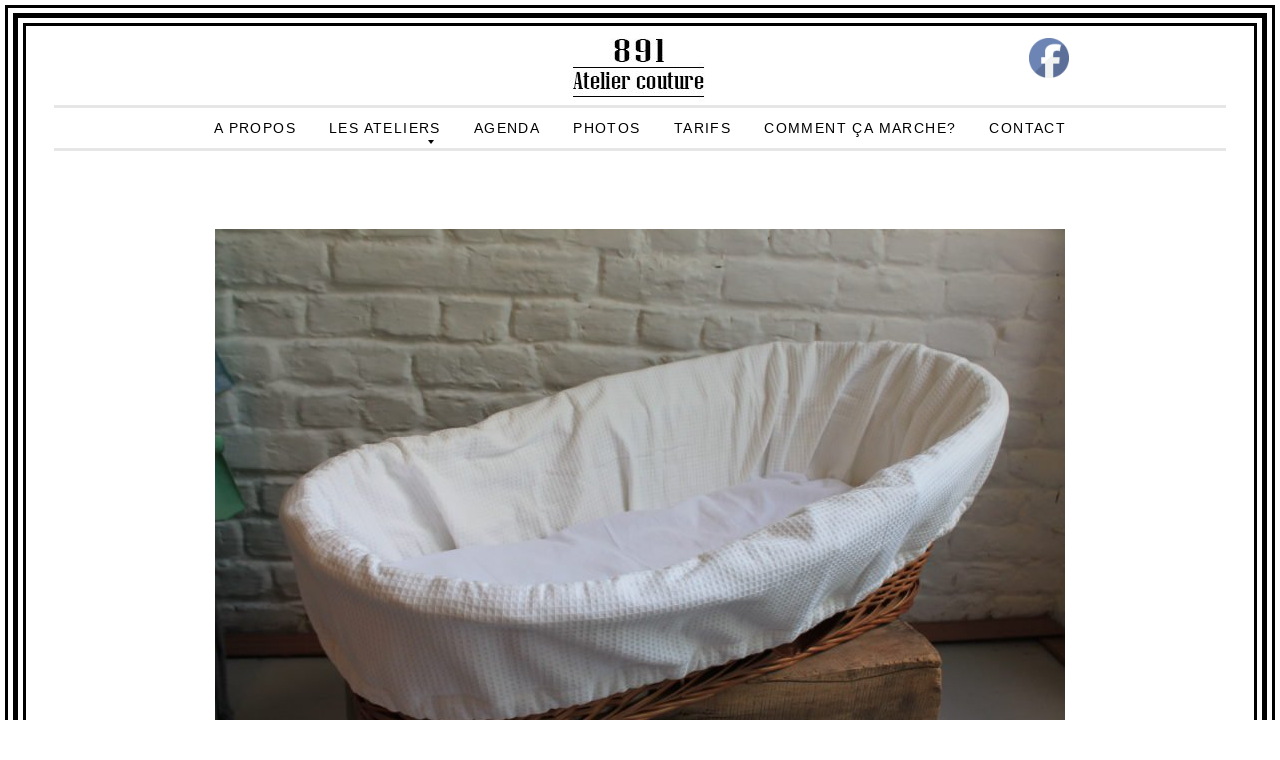

--- FILE ---
content_type: image/svg+xml
request_url: https://www.891ateliercouture.be/wp-content/themes/silk-lite/assets/svg/separator-simple-inversed.svg
body_size: 442
content:
<?xml version="1.0" encoding="UTF-8" standalone="no"?>
<svg width="196px" height="12px" viewBox="0 0 196 12" version="1.1" xmlns="http://www.w3.org/2000/svg" xmlns:xlink="http://www.w3.org/1999/xlink" xmlns:sketch="http://www.bohemiancoding.com/sketch/ns">
    <!-- Generator: Sketch 3.2.2 (9983) - http://www.bohemiancoding.com/sketch -->
    <title>Slice 1</title>
    <desc>Created with Sketch.</desc>
    <defs></defs>
    <g id="Page-1" stroke="none" stroke-width="1" fill="none" fill-rule="evenodd" sketch:type="MSPage">
        <path d="M93,5.34314575 L98,0.343145751 L103,5.34314575 L103,5.34314575 L108,0.343145751 L113.156854,5.5 L195.5,5.5 L195.5,6.5 L113.156854,6.5 L108,11.6568542 L103,6.65685425 L98,11.6568542 L93,6.65685425 L88,11.6568542 L82.8431458,6.5 L0.5,6.5 L0.5,5.5 L82.8431458,5.5 L88,0.343145751 L93,5.34314575 L93,5.34314575 Z M0,0 L196,0 L196,12 L0,12 L0,0 Z M93.7573593,6 L98,1.75735931 L102.242641,6 L98,10.2426407 L93.7573593,6 Z M83.7573593,6 L88,1.75735931 L92.2426407,6 L88,10.2426407 L83.7573593,6 Z M103.757359,6 L108,1.75735931 L112.242641,6 L108,10.2426407 L103.757359,6 Z" id="Rectangle-11" fill="white" sketch:type="MSShapeGroup"></path>
    </g>
</svg>